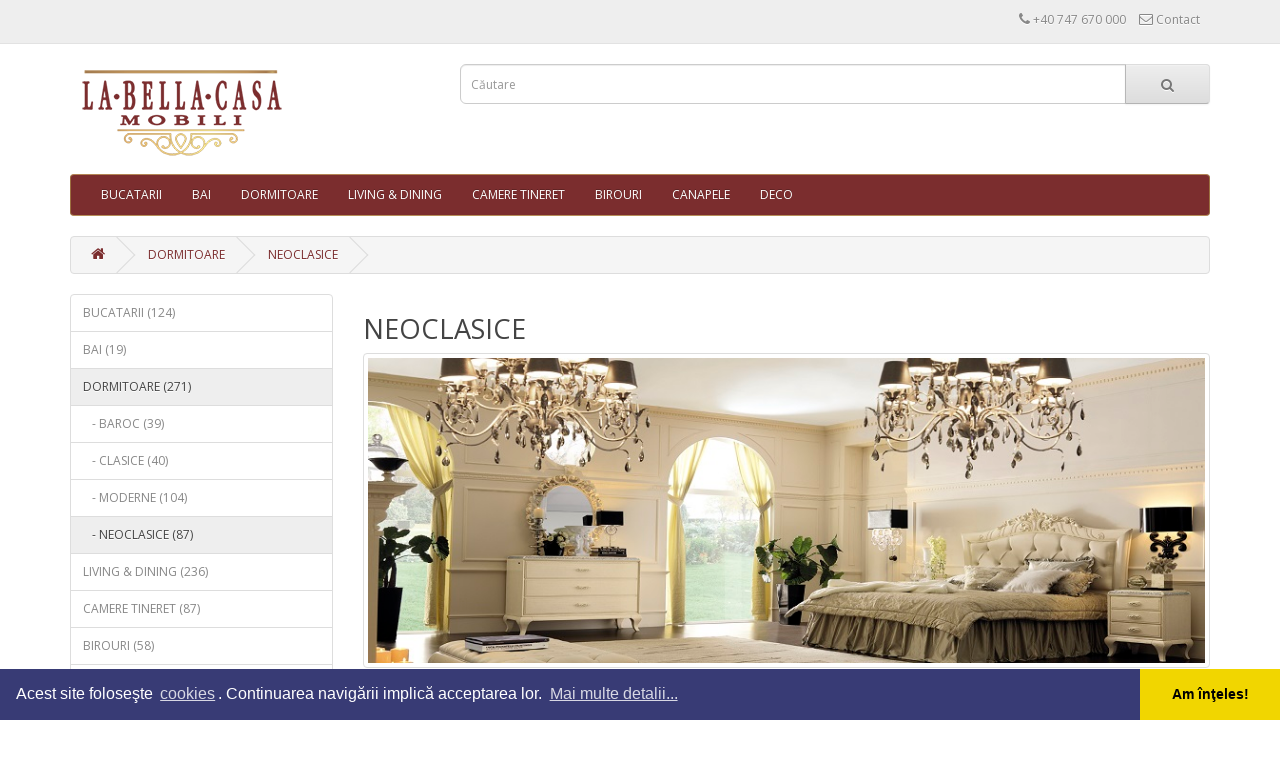

--- FILE ---
content_type: text/html; charset=utf-8
request_url: https://www.labellacasa.ro/mobilier-dormitor/dormitor-neoclasic
body_size: 3985
content:
<!DOCTYPE html>
<!--[if IE]><![endif]-->
<!--[if IE 8 ]><html dir="ltr" lang="ro" class="ie8"><![endif]-->
<!--[if IE 9 ]><html dir="ltr" lang="ro" class="ie9"><![endif]-->
<!--[if (gt IE 9)|!(IE)]><!-->
<html dir="ltr" lang="ro">
<!--<![endif]-->
<head>
<meta charset="UTF-8" />
<meta name="viewport" content="width=device-width, initial-scale=1">
<meta http-equiv="X-UA-Compatible" content="IE=edge">
<title>Dormitor neoclasic| Mobila dormitor neoclasica</title>
<base href="https://www.labellacasa.ro/" />
<meta name="description" content="Cumpara mobilier neoclasic pentru dormitorul tau. Decor si arta doar pe LaBalleaCasa.ro. Cauta in sute de elemente unice si cere  o oferta!" />
<meta name="keywords" content= "Dormitor neoclasic, mobila dormitor neoclasica" />
<script src="/catalog/view/javascript/jquery/jquery-2.1.1.min.js" type="text/javascript"></script>
<link href="/catalog/view/javascript/bootstrap/css/bootstrap.min.css" rel="stylesheet" media="screen" />
<script src="/catalog/view/javascript/bootstrap/js/bootstrap.min.js" type="text/javascript"></script>
<link href="/catalog/view/javascript/font-awesome/css/font-awesome.min.css" rel="stylesheet" type="text/css" />
<link href="//fonts.googleapis.com/css?family=Open+Sans:400,400i,300,700" rel="stylesheet" type="text/css" />
<link href="/catalog/view/theme/default/stylesheet/stylesheet.css" rel="stylesheet">
<link href="catalog/view/javascript/jquery/owl-carousel/owl.carousel.css" type="text/css" rel="stylesheet" media="screen" />
<link href="catalog/view/javascript/jquery/owl-carousel/owl.transitions.css" type="text/css" rel="stylesheet" media="screen" />
<link rel="stylesheet" type="text/css" href="//cdnjs.cloudflare.com/ajax/libs/cookieconsent2/3.0.3/cookieconsent.min.css" />
<script src="catalog/view/javascript/common.js" type="text/javascript"></script>
<link href="https://www.labellacasa.ro/dormitor-neoclasic" rel="canonical" />
<link href="https://www.labellacasa.ro/dormitor-neoclasic?page=2" rel="next" />
<link href="https://www.labellacasa.ro/image/catalog/nou/fav1.png" rel="icon" />
<script src="catalog/view/javascript/jquery/owl-carousel/owl.carousel.min.js" type="text/javascript"></script>
<script src="//cdnjs.cloudflare.com/ajax/libs/cookieconsent2/3.0.3/cookieconsent.min.js"></script>
<script>
window.addEventListener("load", function(){
window.cookieconsent.initialise({
  "palette": {
    "popup": {
      "background": "#383b75"
    },
    "button": {
      "background": "#f1d600"
    }
  },
  "theme": "edgeless",
  "content": {
    "message": "Acest site foloseşte <a href=\"https://www.labellacasa.ro/despre-cookie.html\" class=\"cc-link\">cookies</a>. Continuarea navigării implică acceptarea lor.",
    "dismiss": "Am înţeles!",
    "link": "Mai multe detalii...",
    "href": "https://www.labellacasa.ro/confidentialitate.html"
  }
})});
</script>
</head>
<body class="product-category-70_72">
<nav id="top">
<div class="container">
<div id="top-links" class="nav pull-right">
<ul class="list-inline">
<li><a href="tel://+40747670000"><i class="fa fa-phone"></i> <span>+40 747 670 000</span></a></li>
<li><a href="http://www.labellacasa.ro/contact.html"><i class="fa fa-envelope-o"></i> <span>Contact</span></a></li>
</ul>
</div>
</div>
</nav>
<header>
<div class="container">
<div class="row">
<div class="col-sm-4">
<div id="logo">
<a href="/"><img src="https://www.labellacasa.ro/image/catalog/nou/logo la bella casa 4.png" title="La Bella Casa" alt="La Bella Casa" class="img-responsive" /></a>
</div>
</div>
<div class="col-sm-8"><div id="search" class="input-group">
<input type="text" name="search" value="" placeholder="Căutare" class="form-control input-lg" />
<span class="input-group-btn">
<button type="button" class="btn btn-default btn-lg"><i class="fa fa-search"></i></button>
</span>
</div></div>
</div>
</div>
</header>
<div class="container">
  <nav id="menu" class="navbar">
    <div class="navbar-header"><span id="category" class="visible-xs">Categorii</span>
      <button type="button" class="btn btn-navbar navbar-toggle" data-toggle="collapse" data-target=".navbar-ex1-collapse"><i class="fa fa-bars"></i></button>
    </div>
    <div class="collapse navbar-collapse navbar-ex1-collapse">
      <ul class="nav navbar-nav">
                        <li class="dropdown"><a href="http://www.labellacasa.ro/mobilier-bucatarie" class="dropdown-toggle" data-toggle="dropdown">BUCATARII</a>
          <div class="dropdown-menu">
            <div class="dropdown-inner">
                            <ul class="list-unstyled">
                                <li><a href="http://www.labellacasa.ro/mobilier-bucatarie/bucatarie-clasica">BUCATARII CLASICE (32)</a></li>
                                <li><a href="http://www.labellacasa.ro/mobilier-bucatarie/bucatarie-moderna">BUCATARII MODERNE (63)</a></li>
                                <li><a href="http://www.labellacasa.ro/mobilier-bucatarie/bucatarie-rustica">BUCATARII RUSTICE (5)</a></li>
                                <li><a href="http://www.labellacasa.ro/mobilier-bucatarie/bucatarie-vintage">BUCATARII VINTAGE (24)</a></li>
                              </ul>
                          </div>
            <a href="http://www.labellacasa.ro/mobilier-bucatarie" class="see-all">Vezi tot în BUCATARII</a> </div>
        </li>
                                <li class="dropdown"><a href="http://www.labellacasa.ro/mobilier-baie" class="dropdown-toggle" data-toggle="dropdown">BAI</a>
          <div class="dropdown-menu">
            <div class="dropdown-inner">
                            <ul class="list-unstyled">
                                <li><a href="http://www.labellacasa.ro/mobilier-baie/baie-clasica">CLASICE (9)</a></li>
                                <li><a href="http://www.labellacasa.ro/mobilier-baie/baie-moderna">MODERNE (10)</a></li>
                              </ul>
                          </div>
            <a href="http://www.labellacasa.ro/mobilier-baie" class="see-all">Vezi tot în BAI</a> </div>
        </li>
                                <li class="dropdown"><a href="http://www.labellacasa.ro/mobilier-dormitor" class="dropdown-toggle" data-toggle="dropdown">DORMITOARE</a>
          <div class="dropdown-menu">
            <div class="dropdown-inner">
                            <ul class="list-unstyled">
                                <li><a href="http://www.labellacasa.ro/mobilier-dormitor/dormitor-baroc">BAROC (39)</a></li>
                                <li><a href="http://www.labellacasa.ro/mobilier-dormitor/dormitor-clasic">CLASICE (40)</a></li>
                                <li><a href="http://www.labellacasa.ro/mobilier-dormitor/dormitor-modern">MODERNE (104)</a></li>
                                <li><a href="http://www.labellacasa.ro/mobilier-dormitor/dormitor-neoclasic">NEOCLASICE (87)</a></li>
                              </ul>
                          </div>
            <a href="http://www.labellacasa.ro/mobilier-dormitor" class="see-all">Vezi tot în DORMITOARE</a> </div>
        </li>
                                <li class="dropdown"><a href="http://www.labellacasa.ro/mobilier-living-dining" class="dropdown-toggle" data-toggle="dropdown">LIVING &amp; DINING</a>
          <div class="dropdown-menu">
            <div class="dropdown-inner">
                            <ul class="list-unstyled">
                                <li><a href="http://www.labellacasa.ro/mobilier-living-dining/living-baroc">BAROC (35)</a></li>
                                <li><a href="http://www.labellacasa.ro/mobilier-living-dining/living-clasic">CLASIC (56)</a></li>
                                <li><a href="http://www.labellacasa.ro/mobilier-living-dining/living-modern">MODERN (52)</a></li>
                                <li><a href="http://www.labellacasa.ro/mobilier-living-dining/living-neoclasic">NEOCLASIC (93)</a></li>
                              </ul>
                          </div>
            <a href="http://www.labellacasa.ro/mobilier-living-dining" class="see-all">Vezi tot în LIVING &amp; DINING</a> </div>
        </li>
                                <li class="dropdown"><a href="http://www.labellacasa.ro/mobilier-camera-tineret" class="dropdown-toggle" data-toggle="dropdown">CAMERE TINERET</a>
          <div class="dropdown-menu">
            <div class="dropdown-inner">
                            <ul class="list-unstyled">
                                <li><a href="http://www.labellacasa.ro/mobilier-camera-tineret/camera-tineret-clasica">CLASICE (42)</a></li>
                                <li><a href="http://www.labellacasa.ro/mobilier-camera-tineret/camera-tineret-moderna">MODERNE (45)</a></li>
                              </ul>
                          </div>
            <a href="http://www.labellacasa.ro/mobilier-camera-tineret" class="see-all">Vezi tot în CAMERE TINERET</a> </div>
        </li>
                                <li class="dropdown"><a href="http://www.labellacasa.ro/mobilier-birou" class="dropdown-toggle" data-toggle="dropdown">BIROURI</a>
          <div class="dropdown-menu">
            <div class="dropdown-inner">
                            <ul class="list-unstyled">
                                <li><a href="http://www.labellacasa.ro/mobilier-birou/birou-clasic">BIROURI CLASICE (24)</a></li>
                                <li><a href="http://www.labellacasa.ro/mobilier-birou/birou-modern">BIROURI MODERNE (34)</a></li>
                              </ul>
                          </div>
            <a href="http://www.labellacasa.ro/mobilier-birou" class="see-all">Vezi tot în BIROURI</a> </div>
        </li>
                                <li class="dropdown"><a href="http://www.labellacasa.ro/canapele" class="dropdown-toggle" data-toggle="dropdown">CANAPELE</a>
          <div class="dropdown-menu">
            <div class="dropdown-inner">
                            <ul class="list-unstyled">
                                <li><a href="http://www.labellacasa.ro/canapele/canapea-baroc">BAROC (31)</a></li>
                                <li><a href="http://www.labellacasa.ro/canapele/canapea-clasica">CLASICE (64)</a></li>
                                <li><a href="http://www.labellacasa.ro/canapele/canapea-moderna">MODERNE (38)</a></li>
                                <li><a href="http://www.labellacasa.ro/canapele/canapea-neoclasica">NEOCLASICE (60)</a></li>
                              </ul>
                          </div>
            <a href="http://www.labellacasa.ro/canapele" class="see-all">Vezi tot în CANAPELE</a> </div>
        </li>
                                <li class="dropdown"><a href="http://www.labellacasa.ro/decoratiuni" class="dropdown-toggle" data-toggle="dropdown">DECO</a>
          <div class="dropdown-menu">
            <div class="dropdown-inner">
                            <ul class="list-unstyled">
                                <li><a href="http://www.labellacasa.ro/decoratiuni/mobilier-mic">MIC MOBILIER  (47)</a></li>
                                <li><a href="http://www.labellacasa.ro/decoratiuni/mobilier-hol">MOBILIER HOL (19)</a></li>
                                <li><a href="http://www.labellacasa.ro/decoratiuni/oglinda">OGLINZI (62)</a></li>
                                <li><a href="http://www.labellacasa.ro/decoratiuni/tapet">TAPET (47)</a></li>
                              </ul>
                          </div>
            <a href="http://www.labellacasa.ro/decoratiuni" class="see-all">Vezi tot în DECO</a> </div>
        </li>
                      </ul>
    </div>
  </nav>
</div>
<div class="container">
  <ul class="breadcrumb">
        <li><a href="http://www.labellacasa.ro/"><i class="fa fa-home"></i></a></li>
        <li><a href="http://www.labellacasa.ro/mobilier-dormitor">DORMITOARE</a></li>
        <li><a href="http://www.labellacasa.ro/mobilier-dormitor/dormitor-neoclasic">NEOCLASICE</a></li>
      </ul>
  <div class="row"><aside id="column-left" class="col-sm-3 hidden-xs">
    <div class="list-group">
      <a href="http://www.labellacasa.ro/mobilier-bucatarie" class="list-group-item">BUCATARII (124)</a>
        <a href="http://www.labellacasa.ro/mobilier-baie" class="list-group-item">BAI (19)</a>
        <a href="http://www.labellacasa.ro/mobilier-dormitor" class="list-group-item active">DORMITOARE (271)</a>
        <a href="http://www.labellacasa.ro/mobilier-dormitor/dormitor-baroc" class="list-group-item">&nbsp;&nbsp;&nbsp;- BAROC (39)</a>
        <a href="http://www.labellacasa.ro/mobilier-dormitor/dormitor-clasic" class="list-group-item">&nbsp;&nbsp;&nbsp;- CLASICE (40)</a>
        <a href="http://www.labellacasa.ro/mobilier-dormitor/dormitor-modern" class="list-group-item">&nbsp;&nbsp;&nbsp;- MODERNE (104)</a>
        <a href="http://www.labellacasa.ro/mobilier-dormitor/dormitor-neoclasic" class="list-group-item active">&nbsp;&nbsp;&nbsp;- NEOCLASICE (87)</a>
              <a href="http://www.labellacasa.ro/mobilier-living-dining" class="list-group-item">LIVING &amp; DINING (236)</a>
        <a href="http://www.labellacasa.ro/mobilier-camera-tineret" class="list-group-item">CAMERE TINERET (87)</a>
        <a href="http://www.labellacasa.ro/mobilier-birou" class="list-group-item">BIROURI (58)</a>
        <a href="http://www.labellacasa.ro/canapele" class="list-group-item">CANAPELE (193)</a>
        <a href="http://www.labellacasa.ro/decoratiuni" class="list-group-item">DECO (175)</a>
    </div>
    <div id="banner0" class="owl-carousel">
    <div class="item">
        <img src="https://www.labellacasa.ro/image/cache/catalog/banner1122-279x376.jpg" alt="banner" class="img-responsive" />
      </div>
  </div>
<script type="text/javascript"><!--
$('#banner0').owlCarousel({
	items: 6,
	autoPlay: 3000,
	singleItem: true,
	navigation: false,
	pagination: false,
	transitionStyle: 'fade'
});
--></script>
  </aside>
                <div id="content" class="col-sm-9">      <h2>NEOCLASICE</h2>
            <div class="row">
                <div class="col-sm-12"><img src="https://www.labellacasa.ro/image/cache/catalog/dormn-880x320.jpg" alt="NEOCLASICE" title="NEOCLASICE" class="img-thumbnail" /></div>
                        <div class="col-sm-10"><p><span style="font-style: italic;">Cumpara mobilier neoclasic pentru dormitorul tau. Decor si arta doar pe LaBalleaCasa.ro. Cauta in sute de elemente unice si cere &nbsp;o oferta pentru piesa perfecta chiar azi!</span><br></p></div>
              </div>
      <hr>
                        <div class="row">
        <div class="col-md-5 col-sm-6 hidden-xs">
          <div class="btn-group btn-group-sm">
            <button type="button" id="list-view" class="btn btn-default" data-toggle="tooltip" title="Listă"><i class="fa fa-th-list"></i></button>
            <button type="button" id="grid-view" class="btn btn-default" data-toggle="tooltip" title="Grilă"><i class="fa fa-th"></i></button>
          </div>
        </div>
        <div class="col-md-4 col-xs-6">
          <div class="form-group input-group input-group-sm">
            <label class="input-group-addon" for="input-sort">Sortare după:</label>
            <select id="input-sort" class="form-control" onchange="location = this.value;">
                                          <option value="http://www.labellacasa.ro/mobilier-dormitor/dormitor-neoclasic?sort=p.sort_order&amp;order=ASC" selected="selected">Implicit</option>
                                                        <option value="http://www.labellacasa.ro/mobilier-dormitor/dormitor-neoclasic?sort=pd.name&amp;order=ASC">Nume (A - Z)</option>
                                                        <option value="http://www.labellacasa.ro/mobilier-dormitor/dormitor-neoclasic?sort=pd.name&amp;order=DESC">Nume (Z - A)</option>
                                                        <option value="http://www.labellacasa.ro/mobilier-dormitor/dormitor-neoclasic?sort=p.model&amp;order=ASC">Model (A - Z)</option>
                                                        <option value="http://www.labellacasa.ro/mobilier-dormitor/dormitor-neoclasic?sort=p.model&amp;order=DESC">Model (Z - A)</option>
                                        </select>
          </div>
        </div>
        <div class="col-md-3 col-xs-6">
          <div class="form-group input-group input-group-sm">
            <label class="input-group-addon" for="input-limit">Produse pe pagină:</label>
            <select id="input-limit" class="form-control" onchange="location = this.value;">
                                          <option value="http://www.labellacasa.ro/mobilier-dormitor/dormitor-neoclasic?limit=12" selected="selected">12</option>
                                                        <option value="http://www.labellacasa.ro/mobilier-dormitor/dormitor-neoclasic?limit=25">25</option>
                                                        <option value="http://www.labellacasa.ro/mobilier-dormitor/dormitor-neoclasic?limit=50">50</option>
                                                        <option value="http://www.labellacasa.ro/mobilier-dormitor/dormitor-neoclasic?limit=75">75</option>
                                                        <option value="http://www.labellacasa.ro/mobilier-dormitor/dormitor-neoclasic?limit=100">100</option>
                                        </select>
          </div>
        </div>
      </div>
      <div class="row">
                <div class="product-layout product-list col-xs-12">
          <div class="product-thumb">
            <div class="image"><a href="http://www.labellacasa.ro/mobilier-dormitor/dormitor-neoclasic?product_id=953"><img src="" alt=" DORMITOR PRESTIGE C20" title=" DORMITOR PRESTIGE C20" class="img-responsive" /></a></div>
            <div>
              <div class="caption">
                <h4><a href="http://www.labellacasa.ro/mobilier-dormitor/dormitor-neoclasic?product_id=953"> DORMITOR PRESTIGE C20</a></h4>
                                              </div>
              <div class="button-group">
                <button type="button" onclick="window.location = '/contact.html';"><i class="fa fa-envelope"></i> <span class="hidden-xs hidden-sm hidden-md">Cere oferta</span></button>
                <button type="button" data-toggle="tooltip" title="Află prețul: 0747 670 000" onclick="window.open('tel:0747670000');"><i class="fa fa-phone"></i></button>
                <button type="button" data-toggle="tooltip" title="Compară produsul" onclick="compare.add('953');"><i class="fa fa-exchange"></i></button>
              </div>
            </div>
          </div>
        </div>
                <div class="product-layout product-list col-xs-12">
          <div class="product-thumb">
            <div class="image"><a href="http://www.labellacasa.ro/mobilier-dormitor/dormitor-neoclasic?product_id=954"><img src="" alt=" DORMITOR PRESTIGE C23" title=" DORMITOR PRESTIGE C23" class="img-responsive" /></a></div>
            <div>
              <div class="caption">
                <h4><a href="http://www.labellacasa.ro/mobilier-dormitor/dormitor-neoclasic?product_id=954"> DORMITOR PRESTIGE C23</a></h4>
                                              </div>
              <div class="button-group">
                <button type="button" onclick="window.location = '/contact.html';"><i class="fa fa-envelope"></i> <span class="hidden-xs hidden-sm hidden-md">Cere oferta</span></button>
                <button type="button" data-toggle="tooltip" title="Află prețul: 0747 670 000" onclick="window.open('tel:0747670000');"><i class="fa fa-phone"></i></button>
                <button type="button" data-toggle="tooltip" title="Compară produsul" onclick="compare.add('954');"><i class="fa fa-exchange"></i></button>
              </div>
            </div>
          </div>
        </div>
                <div class="product-layout product-list col-xs-12">
          <div class="product-thumb">
            <div class="image"><a href="http://www.labellacasa.ro/mobilier-dormitor/dormitor-neoclasic?product_id=955"><img src="" alt=" DORMITOR PRESTIGE C24" title=" DORMITOR PRESTIGE C24" class="img-responsive" /></a></div>
            <div>
              <div class="caption">
                <h4><a href="http://www.labellacasa.ro/mobilier-dormitor/dormitor-neoclasic?product_id=955"> DORMITOR PRESTIGE C24</a></h4>
                                              </div>
              <div class="button-group">
                <button type="button" onclick="window.location = '/contact.html';"><i class="fa fa-envelope"></i> <span class="hidden-xs hidden-sm hidden-md">Cere oferta</span></button>
                <button type="button" data-toggle="tooltip" title="Află prețul: 0747 670 000" onclick="window.open('tel:0747670000');"><i class="fa fa-phone"></i></button>
                <button type="button" data-toggle="tooltip" title="Compară produsul" onclick="compare.add('955');"><i class="fa fa-exchange"></i></button>
              </div>
            </div>
          </div>
        </div>
                <div class="product-layout product-list col-xs-12">
          <div class="product-thumb">
            <div class="image"><a href="http://www.labellacasa.ro/mobilier-dormitor/dormitor-neoclasic?product_id=956"><img src="" alt=" DORMITOR PRESTIGE C29" title=" DORMITOR PRESTIGE C29" class="img-responsive" /></a></div>
            <div>
              <div class="caption">
                <h4><a href="http://www.labellacasa.ro/mobilier-dormitor/dormitor-neoclasic?product_id=956"> DORMITOR PRESTIGE C29</a></h4>
                                              </div>
              <div class="button-group">
                <button type="button" onclick="window.location = '/contact.html';"><i class="fa fa-envelope"></i> <span class="hidden-xs hidden-sm hidden-md">Cere oferta</span></button>
                <button type="button" data-toggle="tooltip" title="Află prețul: 0747 670 000" onclick="window.open('tel:0747670000');"><i class="fa fa-phone"></i></button>
                <button type="button" data-toggle="tooltip" title="Compară produsul" onclick="compare.add('956');"><i class="fa fa-exchange"></i></button>
              </div>
            </div>
          </div>
        </div>
                <div class="product-layout product-list col-xs-12">
          <div class="product-thumb">
            <div class="image"><a href="http://www.labellacasa.ro/mobilier-dormitor/dormitor-neoclasic?product_id=957"><img src="" alt=" DORMITOR PRESTIGE C30" title=" DORMITOR PRESTIGE C30" class="img-responsive" /></a></div>
            <div>
              <div class="caption">
                <h4><a href="http://www.labellacasa.ro/mobilier-dormitor/dormitor-neoclasic?product_id=957"> DORMITOR PRESTIGE C30</a></h4>
                                              </div>
              <div class="button-group">
                <button type="button" onclick="window.location = '/contact.html';"><i class="fa fa-envelope"></i> <span class="hidden-xs hidden-sm hidden-md">Cere oferta</span></button>
                <button type="button" data-toggle="tooltip" title="Află prețul: 0747 670 000" onclick="window.open('tel:0747670000');"><i class="fa fa-phone"></i></button>
                <button type="button" data-toggle="tooltip" title="Compară produsul" onclick="compare.add('957');"><i class="fa fa-exchange"></i></button>
              </div>
            </div>
          </div>
        </div>
                <div class="product-layout product-list col-xs-12">
          <div class="product-thumb">
            <div class="image"><a href="http://www.labellacasa.ro/mobilier-dormitor/dormitor-neoclasic?product_id=958"><img src="" alt=" DORMITOR PRESTIGE C31" title=" DORMITOR PRESTIGE C31" class="img-responsive" /></a></div>
            <div>
              <div class="caption">
                <h4><a href="http://www.labellacasa.ro/mobilier-dormitor/dormitor-neoclasic?product_id=958"> DORMITOR PRESTIGE C31</a></h4>
                                              </div>
              <div class="button-group">
                <button type="button" onclick="window.location = '/contact.html';"><i class="fa fa-envelope"></i> <span class="hidden-xs hidden-sm hidden-md">Cere oferta</span></button>
                <button type="button" data-toggle="tooltip" title="Află prețul: 0747 670 000" onclick="window.open('tel:0747670000');"><i class="fa fa-phone"></i></button>
                <button type="button" data-toggle="tooltip" title="Compară produsul" onclick="compare.add('958');"><i class="fa fa-exchange"></i></button>
              </div>
            </div>
          </div>
        </div>
                <div class="product-layout product-list col-xs-12">
          <div class="product-thumb">
            <div class="image"><a href="http://www.labellacasa.ro/mobilier-dormitor/dormitor-neoclasic?product_id=959"><img src="" alt=" DORMITOR PRESTIGE C32" title=" DORMITOR PRESTIGE C32" class="img-responsive" /></a></div>
            <div>
              <div class="caption">
                <h4><a href="http://www.labellacasa.ro/mobilier-dormitor/dormitor-neoclasic?product_id=959"> DORMITOR PRESTIGE C32</a></h4>
                                              </div>
              <div class="button-group">
                <button type="button" onclick="window.location = '/contact.html';"><i class="fa fa-envelope"></i> <span class="hidden-xs hidden-sm hidden-md">Cere oferta</span></button>
                <button type="button" data-toggle="tooltip" title="Află prețul: 0747 670 000" onclick="window.open('tel:0747670000');"><i class="fa fa-phone"></i></button>
                <button type="button" data-toggle="tooltip" title="Compară produsul" onclick="compare.add('959');"><i class="fa fa-exchange"></i></button>
              </div>
            </div>
          </div>
        </div>
                <div class="product-layout product-list col-xs-12">
          <div class="product-thumb">
            <div class="image"><a href="http://www.labellacasa.ro/mobilier-dormitor/dormitor-neoclasic?product_id=960"><img src="" alt=" DORMITOR PRESTIGE C35" title=" DORMITOR PRESTIGE C35" class="img-responsive" /></a></div>
            <div>
              <div class="caption">
                <h4><a href="http://www.labellacasa.ro/mobilier-dormitor/dormitor-neoclasic?product_id=960"> DORMITOR PRESTIGE C35</a></h4>
                                              </div>
              <div class="button-group">
                <button type="button" onclick="window.location = '/contact.html';"><i class="fa fa-envelope"></i> <span class="hidden-xs hidden-sm hidden-md">Cere oferta</span></button>
                <button type="button" data-toggle="tooltip" title="Află prețul: 0747 670 000" onclick="window.open('tel:0747670000');"><i class="fa fa-phone"></i></button>
                <button type="button" data-toggle="tooltip" title="Compară produsul" onclick="compare.add('960');"><i class="fa fa-exchange"></i></button>
              </div>
            </div>
          </div>
        </div>
                <div class="product-layout product-list col-xs-12">
          <div class="product-thumb">
            <div class="image"><a href="http://www.labellacasa.ro/mobilier-dormitor/dormitor-neoclasic?product_id=961"><img src="" alt=" DORMITOR PRESTIGE C36" title=" DORMITOR PRESTIGE C36" class="img-responsive" /></a></div>
            <div>
              <div class="caption">
                <h4><a href="http://www.labellacasa.ro/mobilier-dormitor/dormitor-neoclasic?product_id=961"> DORMITOR PRESTIGE C36</a></h4>
                                              </div>
              <div class="button-group">
                <button type="button" onclick="window.location = '/contact.html';"><i class="fa fa-envelope"></i> <span class="hidden-xs hidden-sm hidden-md">Cere oferta</span></button>
                <button type="button" data-toggle="tooltip" title="Află prețul: 0747 670 000" onclick="window.open('tel:0747670000');"><i class="fa fa-phone"></i></button>
                <button type="button" data-toggle="tooltip" title="Compară produsul" onclick="compare.add('961');"><i class="fa fa-exchange"></i></button>
              </div>
            </div>
          </div>
        </div>
                <div class="product-layout product-list col-xs-12">
          <div class="product-thumb">
            <div class="image"><a href="http://www.labellacasa.ro/mobilier-dormitor/dormitor-neoclasic?product_id=962"><img src="" alt=" DORMITOR PRESTIGE C40" title=" DORMITOR PRESTIGE C40" class="img-responsive" /></a></div>
            <div>
              <div class="caption">
                <h4><a href="http://www.labellacasa.ro/mobilier-dormitor/dormitor-neoclasic?product_id=962"> DORMITOR PRESTIGE C40</a></h4>
                                              </div>
              <div class="button-group">
                <button type="button" onclick="window.location = '/contact.html';"><i class="fa fa-envelope"></i> <span class="hidden-xs hidden-sm hidden-md">Cere oferta</span></button>
                <button type="button" data-toggle="tooltip" title="Află prețul: 0747 670 000" onclick="window.open('tel:0747670000');"><i class="fa fa-phone"></i></button>
                <button type="button" data-toggle="tooltip" title="Compară produsul" onclick="compare.add('962');"><i class="fa fa-exchange"></i></button>
              </div>
            </div>
          </div>
        </div>
                <div class="product-layout product-list col-xs-12">
          <div class="product-thumb">
            <div class="image"><a href="http://www.labellacasa.ro/mobilier-dormitor/dormitor-neoclasic?product_id=963"><img src="" alt=" DORMITOR PRESTIGE C41" title=" DORMITOR PRESTIGE C41" class="img-responsive" /></a></div>
            <div>
              <div class="caption">
                <h4><a href="http://www.labellacasa.ro/mobilier-dormitor/dormitor-neoclasic?product_id=963"> DORMITOR PRESTIGE C41</a></h4>
                                              </div>
              <div class="button-group">
                <button type="button" onclick="window.location = '/contact.html';"><i class="fa fa-envelope"></i> <span class="hidden-xs hidden-sm hidden-md">Cere oferta</span></button>
                <button type="button" data-toggle="tooltip" title="Află prețul: 0747 670 000" onclick="window.open('tel:0747670000');"><i class="fa fa-phone"></i></button>
                <button type="button" data-toggle="tooltip" title="Compară produsul" onclick="compare.add('963');"><i class="fa fa-exchange"></i></button>
              </div>
            </div>
          </div>
        </div>
                <div class="product-layout product-list col-xs-12">
          <div class="product-thumb">
            <div class="image"><a href="http://www.labellacasa.ro/mobilier-dormitor/dormitor-neoclasic?product_id=964"><img src="" alt=" DORMITOR PRESTIGE C42" title=" DORMITOR PRESTIGE C42" class="img-responsive" /></a></div>
            <div>
              <div class="caption">
                <h4><a href="http://www.labellacasa.ro/mobilier-dormitor/dormitor-neoclasic?product_id=964"> DORMITOR PRESTIGE C42</a></h4>
                                              </div>
              <div class="button-group">
                <button type="button" onclick="window.location = '/contact.html';"><i class="fa fa-envelope"></i> <span class="hidden-xs hidden-sm hidden-md">Cere oferta</span></button>
                <button type="button" data-toggle="tooltip" title="Află prețul: 0747 670 000" onclick="window.open('tel:0747670000');"><i class="fa fa-phone"></i></button>
                <button type="button" data-toggle="tooltip" title="Compară produsul" onclick="compare.add('964');"><i class="fa fa-exchange"></i></button>
              </div>
            </div>
          </div>
        </div>
              </div>
      <div class="row">
        <div class="col-sm-6 text-left"><ul class="pagination"><li class="active"><span>1</span></li><li><a href="http://www.labellacasa.ro/mobilier-dormitor/dormitor-neoclasic?page=2">2</a></li><li><a href="http://www.labellacasa.ro/mobilier-dormitor/dormitor-neoclasic?page=3">3</a></li><li><a href="http://www.labellacasa.ro/mobilier-dormitor/dormitor-neoclasic?page=4">4</a></li><li><a href="http://www.labellacasa.ro/mobilier-dormitor/dormitor-neoclasic?page=5">5</a></li><li><a href="http://www.labellacasa.ro/mobilier-dormitor/dormitor-neoclasic?page=6">6</a></li><li><a href="http://www.labellacasa.ro/mobilier-dormitor/dormitor-neoclasic?page=7">7</a></li><li><a href="http://www.labellacasa.ro/mobilier-dormitor/dormitor-neoclasic?page=8">8</a></li><li><a href="http://www.labellacasa.ro/mobilier-dormitor/dormitor-neoclasic?page=2">&gt;</a></li><li><a href="http://www.labellacasa.ro/mobilier-dormitor/dormitor-neoclasic?page=8">&gt;|</a></li></ul></div>
        <div class="col-sm-6 text-right">Afişare 1 - 12 din 87 (8 pagini)</div>
      </div>
                  </div>
    </div>
</div>
<footer>
  <div class="container">
    <div class="row">
            <div class="col-sm-6">
        <h5>Informaţii</h5>
        <ul class="list-unstyled">
                    <li><a href="http://www.labellacasa.ro/protectia-consumatorului.html">ANPC</a></li>
                    <li><a href="http://www.labellacasa.ro/despre-noi.html">Despre noi</a></li>
                    <li><a href="http://www.labellacasa.ro/temeni-si-conditiii.html">Termeni si Conditii</a></li>
                    <li><a href="http://www.labellacasa.ro/despre-cookie.html">Politica de colectare cookies</a></li>
                    <li><a href="http://www.labellacasa.ro/confidentialitate.html">Politica de Confidentialitate</a></li>
                    <li><a href="http://www.labellacasa.ro/noutati-la-bella-casa.html">Blogul Nostru</a></li>
                  </ul>
      </div>
            <div class="col-sm-6">
        <h5>Servicii Clienţi</h5>
        <ul class="list-unstyled">
          <li><a href="http://www.labellacasa.ro/contact.html">Contact</a></li>
          <li><a href="http://www.labellacasa.ro/harta-site.html">Harta sitului</a></li>
        </ul>
      </div>
    </div>
    <hr>
    <p>La Bella Casa &copy; 2016 - 2026</p>
  </div>
</footer>
</body>
</html>